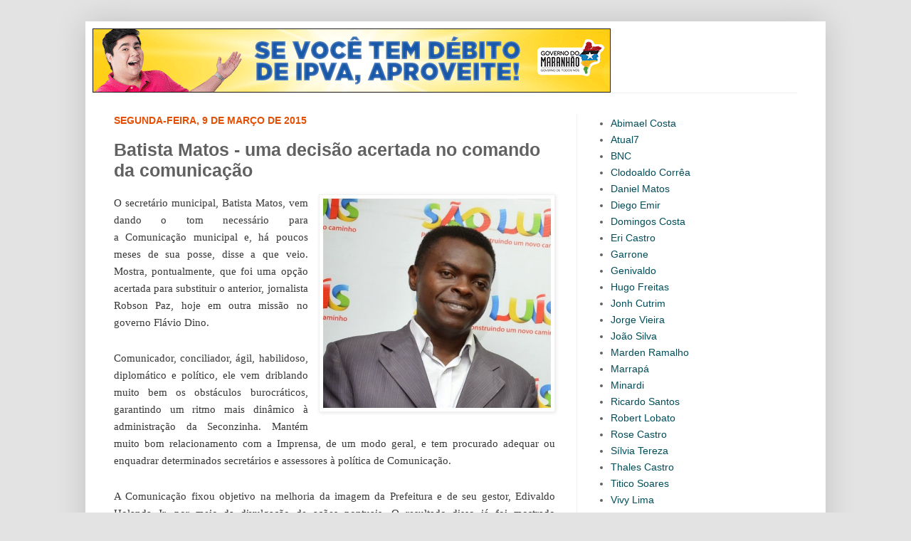

--- FILE ---
content_type: text/html; charset=UTF-8
request_url: https://bloguedovarao.blogspot.com/2015/03/batista-matos-uma-decisao-acertada-no.html
body_size: 16726
content:
<!DOCTYPE html>
<html class='v2' dir='ltr' xmlns='http://www.w3.org/1999/xhtml' xmlns:b='http://www.google.com/2005/gml/b' xmlns:data='http://www.google.com/2005/gml/data' xmlns:expr='http://www.google.com/2005/gml/expr'>
<head>
<link href='https://www.blogger.com/static/v1/widgets/335934321-css_bundle_v2.css' rel='stylesheet' type='text/css'/>
<meta content='width=1100' name='viewport'/>
<meta content='text/html; charset=UTF-8' http-equiv='Content-Type'/>
<meta content='blogger' name='generator'/>
<link href='https://bloguedovarao.blogspot.com/favicon.ico' rel='icon' type='image/x-icon'/>
<link href='http://bloguedovarao.blogspot.com/2015/03/batista-matos-uma-decisao-acertada-no.html' rel='canonical'/>
<link rel="alternate" type="application/atom+xml" title="Blog do Varão - Atom" href="https://bloguedovarao.blogspot.com/feeds/posts/default" />
<link rel="alternate" type="application/rss+xml" title="Blog do Varão - RSS" href="https://bloguedovarao.blogspot.com/feeds/posts/default?alt=rss" />
<link rel="service.post" type="application/atom+xml" title="Blog do Varão - Atom" href="https://www.blogger.com/feeds/7057432056094553691/posts/default" />

<link rel="alternate" type="application/atom+xml" title="Blog do Varão - Atom" href="https://bloguedovarao.blogspot.com/feeds/4708148939897523670/comments/default" />
<!--Can't find substitution for tag [blog.ieCssRetrofitLinks]-->
<link href='https://blogger.googleusercontent.com/img/b/R29vZ2xl/AVvXsEiVOoF0b2V0klYrTt6Wu4l_x68KNyMEj-6Sh-rioFO3xXQXDlX-Pii0omdfDWR9-bL41NBbPY5A6cBC42hWm1IYRPo8G7pFG5IM7Y9vbwbErdf47TJxFrHvFE54ADFUZrru_u3Gt07EfMY/s1600/batista-matos.jpg' rel='image_src'/>
<meta content='http://bloguedovarao.blogspot.com/2015/03/batista-matos-uma-decisao-acertada-no.html' property='og:url'/>
<meta content='Batista Matos - uma decisão acertada no comando da comunicação ' property='og:title'/>
<meta content=' O secretário municipal, Batista Matos, vem dando o tom necessário para a Comunicação municipal e, há poucos meses de sua posse, disse a que...' property='og:description'/>
<meta content='https://blogger.googleusercontent.com/img/b/R29vZ2xl/AVvXsEiVOoF0b2V0klYrTt6Wu4l_x68KNyMEj-6Sh-rioFO3xXQXDlX-Pii0omdfDWR9-bL41NBbPY5A6cBC42hWm1IYRPo8G7pFG5IM7Y9vbwbErdf47TJxFrHvFE54ADFUZrru_u3Gt07EfMY/w1200-h630-p-k-no-nu/batista-matos.jpg' property='og:image'/>
<title>Blog do Varão: Batista Matos - uma decisão acertada no comando da comunicação </title>
<style id='page-skin-1' type='text/css'><!--
/*
-----------------------------------------------
Blogger Template Style
Name:     Simple
Designer: Josh Peterson
URL:      www.noaesthetic.com
----------------------------------------------- */
/* Variable definitions
====================
<Variable name="keycolor" description="Main Color" type="color" default="#66bbdd"/>
<Group description="Page Text" selector="body">
<Variable name="body.font" description="Font" type="font"
default="normal normal 12px Arial, Tahoma, Helvetica, FreeSans, sans-serif"/>
<Variable name="body.text.color" description="Text Color" type="color" default="#222222"/>
</Group>
<Group description="Backgrounds" selector=".body-fauxcolumns-outer">
<Variable name="body.background.color" description="Outer Background" type="color" default="#66bbdd"/>
<Variable name="content.background.color" description="Main Background" type="color" default="#ffffff"/>
<Variable name="header.background.color" description="Header Background" type="color" default="transparent"/>
</Group>
<Group description="Links" selector=".main-outer">
<Variable name="link.color" description="Link Color" type="color" default="#2288bb"/>
<Variable name="link.visited.color" description="Visited Color" type="color" default="#888888"/>
<Variable name="link.hover.color" description="Hover Color" type="color" default="#33aaff"/>
</Group>
<Group description="Blog Title" selector=".header h1">
<Variable name="header.font" description="Font" type="font"
default="normal normal 60px Arial, Tahoma, Helvetica, FreeSans, sans-serif"/>
<Variable name="header.text.color" description="Title Color" type="color" default="#3399bb" />
</Group>
<Group description="Blog Description" selector=".header .description">
<Variable name="description.text.color" description="Description Color" type="color"
default="#777777" />
</Group>
<Group description="Tabs Text" selector=".tabs-inner .widget li a">
<Variable name="tabs.font" description="Font" type="font"
default="normal normal 14px Arial, Tahoma, Helvetica, FreeSans, sans-serif"/>
<Variable name="tabs.text.color" description="Text Color" type="color" default="#999999"/>
<Variable name="tabs.selected.text.color" description="Selected Color" type="color" default="#000000"/>
</Group>
<Group description="Tabs Background" selector=".tabs-outer .PageList">
<Variable name="tabs.background.color" description="Background Color" type="color" default="#f5f5f5"/>
<Variable name="tabs.selected.background.color" description="Selected Color" type="color" default="#eeeeee"/>
</Group>
<Group description="Post Title" selector="h3.post-title, .comments h4">
<Variable name="post.title.font" description="Font" type="font"
default="normal normal 22px Arial, Tahoma, Helvetica, FreeSans, sans-serif"/>
</Group>
<Group description="Date Header" selector=".date-header">
<Variable name="date.header.color" description="Text Color" type="color"
default="#616161"/>
<Variable name="date.header.background.color" description="Background Color" type="color"
default="transparent"/>
</Group>
<Group description="Post Footer" selector=".post-footer">
<Variable name="post.footer.text.color" description="Text Color" type="color" default="#666666"/>
<Variable name="post.footer.background.color" description="Background Color" type="color"
default="#f9f9f9"/>
<Variable name="post.footer.border.color" description="Shadow Color" type="color" default="#eeeeee"/>
</Group>
<Group description="Gadgets" selector="h2">
<Variable name="widget.title.font" description="Title Font" type="font"
default="normal bold 11px Arial, Tahoma, Helvetica, FreeSans, sans-serif"/>
<Variable name="widget.title.text.color" description="Title Color" type="color" default="#000000"/>
<Variable name="widget.alternate.text.color" description="Alternate Color" type="color" default="#999999"/>
</Group>
<Group description="Images" selector=".main-inner">
<Variable name="image.background.color" description="Background Color" type="color" default="#ffffff"/>
<Variable name="image.border.color" description="Border Color" type="color" default="#eeeeee"/>
<Variable name="image.text.color" description="Caption Text Color" type="color" default="#616161"/>
</Group>
<Group description="Accents" selector=".content-inner">
<Variable name="body.rule.color" description="Separator Line Color" type="color" default="#eeeeee"/>
<Variable name="tabs.border.color" description="Tabs Border Color" type="color" default="#f1f1f1"/>
</Group>
<Variable name="body.background" description="Body Background" type="background"
color="#e3e3e3" default="$(color) none repeat scroll top left"/>
<Variable name="body.background.override" description="Body Background Override" type="string" default=""/>
<Variable name="body.background.gradient.cap" description="Body Gradient Cap" type="url"
default="url(//www.blogblog.com/1kt/simple/gradients_light.png)"/>
<Variable name="body.background.gradient.tile" description="Body Gradient Tile" type="url"
default="url(//www.blogblog.com/1kt/simple/body_gradient_tile_light.png)"/>
<Variable name="content.background.color.selector" description="Content Background Color Selector" type="string" default=".content-inner"/>
<Variable name="content.padding" description="Content Padding" type="length" default="10px"/>
<Variable name="content.padding.horizontal" description="Content Horizontal Padding" type="length" default="10px"/>
<Variable name="content.shadow.spread" description="Content Shadow Spread" type="length" default="40px"/>
<Variable name="content.shadow.spread.webkit" description="Content Shadow Spread (WebKit)" type="length" default="5px"/>
<Variable name="content.shadow.spread.ie" description="Content Shadow Spread (IE)" type="length" default="10px"/>
<Variable name="main.border.width" description="Main Border Width" type="length" default="0"/>
<Variable name="header.background.gradient" description="Header Gradient" type="url" default="none"/>
<Variable name="header.shadow.offset.left" description="Header Shadow Offset Left" type="length" default="-1px"/>
<Variable name="header.shadow.offset.top" description="Header Shadow Offset Top" type="length" default="-1px"/>
<Variable name="header.shadow.spread" description="Header Shadow Spread" type="length" default="1px"/>
<Variable name="header.padding" description="Header Padding" type="length" default="30px"/>
<Variable name="header.border.size" description="Header Border Size" type="length" default="1px"/>
<Variable name="header.bottom.border.size" description="Header Bottom Border Size" type="length" default="1px"/>
<Variable name="header.border.horizontalsize" description="Header Horizontal Border Size" type="length" default="0"/>
<Variable name="description.text.size" description="Description Text Size" type="string" default="140%"/>
<Variable name="tabs.margin.top" description="Tabs Margin Top" type="length" default="0" />
<Variable name="tabs.margin.side" description="Tabs Side Margin" type="length" default="30px" />
<Variable name="tabs.background.gradient" description="Tabs Background Gradient" type="url"
default="url(//www.blogblog.com/1kt/simple/gradients_liht.png)"/>
<Variable name="tabs.border.width" description="Tabs Border Width" type="length" default="1px"/>
<Variable name="tabs.bevel.border.width" description="Tabs Bevel Border Width" type="length" default="1px"/>
<Variable name="date.header.padding" description="Date Header Padding" type="string" default="inherit"/>
<Variable name="date.header.letterspacing" description="Date Header Letter Spacing" type="string" default="inherit"/>
<Variable name="date.header.margin" description="Date Header Margin" type="string" default="inherit"/>
<Variable name="post.margin.bottom" description="Post Bottom Margin" type="length" default="25px"/>
<Variable name="image.border.small.size" description="Image Border Small Size" type="length" default="2px"/>
<Variable name="image.border.large.size" description="Image Border Large Size" type="length" default="5px"/>
<Variable name="page.width.selector" description="Page Width Selector" type="string" default=".region-inner"/>
<Variable name="page.width" description="Page Width" type="string" default="auto"/>
<Variable name="main.section.margin" description="Main Section Margin" type="length" default="15px"/>
<Variable name="main.padding" description="Main Padding" type="length" default="15px"/>
<Variable name="main.padding.top" description="Main Padding Top" type="length" default="30px"/>
<Variable name="main.padding.bottom" description="Main Padding Bottom" type="length" default="30px"/>
<Variable name="paging.background"
color="#ffffff"
description="Background of blog paging area" type="background"
default="transparent none no-repeat scroll top center"/>
<Variable name="footer.bevel" description="Bevel border length of footer" type="length" default="0"/>
<Variable name="mobile.background.overlay" description="Mobile Background Overlay" type="string"
default="transparent none repeat scroll top left"/>
<Variable name="mobile.background.size" description="Mobile Background Size" type="string" default="auto"/>
<Variable name="mobile.button.color" description="Mobile Button Color" type="color" default="#ffffff" />
<Variable name="startSide" description="Side where text starts in blog language" type="automatic" default="left"/>
<Variable name="endSide" description="Side where text ends in blog language" type="automatic" default="right"/>
*/
/* Content
----------------------------------------------- */
body {
font: normal normal 14px Arial, Tahoma, Helvetica, FreeSans, sans-serif;
color: #616161;
background: #e3e3e3 none no-repeat scroll center center;
padding: 0 40px 40px 40px;
}
html body .region-inner {
min-width: 0;
max-width: 100%;
width: auto;
}
a:link {
text-decoration:none;
color: #024d58;
}
a:visited {
text-decoration:none;
color: #024d58;
}
a:hover {
text-decoration:underline;
color: #e35005;
}
.body-fauxcolumn-outer .fauxcolumn-inner {
background: transparent none repeat scroll top left;
_background-image: none;
}
.body-fauxcolumn-outer .cap-top {
position: absolute;
z-index: 1;
height: 400px;
width: 100%;
background: #e3e3e3 none no-repeat scroll center center;
}
.body-fauxcolumn-outer .cap-top .cap-left {
width: 100%;
background: transparent none repeat-x scroll top left;
_background-image: none;
}
.content-outer {
-moz-box-shadow: 0 0 40px rgba(0, 0, 0, .15);
-webkit-box-shadow: 0 0 5px rgba(0, 0, 0, .15);
-goog-ms-box-shadow: 0 0 10px #333333;
box-shadow: 0 0 40px rgba(0, 0, 0, .15);
margin-bottom: 1px;
}
.content-inner {
padding: 10px 10px;
}
.content-inner {
background-color: #ffffff;
}
/* Header
----------------------------------------------- */
.header-outer {
background: transparent none repeat-x scroll 0 -400px;
_background-image: none;
}
.Header h1 {
font: normal normal 60px Arial, Tahoma, Helvetica, FreeSans, sans-serif;
color: #ffffff;
text-shadow: -1px -1px 1px rgba(0, 0, 0, .2);
}
.Header h1 a {
color: #ffffff;
}
.Header .description {
font-size: 140%;
color: #838383;
}
.header-inner .Header .titlewrapper {
padding: 22px 30px;
}
.header-inner .Header .descriptionwrapper {
padding: 0 30px;
}
/* Tabs
----------------------------------------------- */
.tabs-inner .section:first-child {
border-top: 1px solid #eeeeee;
}
.tabs-inner .section:first-child ul {
margin-top: -1px;
border-top: 1px solid #eeeeee;
border-left: 0 solid #eeeeee;
border-right: 0 solid #eeeeee;
}
.tabs-inner .widget ul {
background: #024d58 url(//www.blogblog.com/1kt/simple/gradients_liht.png) repeat-x scroll 0 -800px;
_background-image: none;
border-bottom: 1px solid #eeeeee;
margin-top: 0;
margin-left: -30px;
margin-right: -30px;
}
.tabs-inner .widget li a {
display: inline-block;
padding: .6em 1em;
font: normal bold 13px Arial, Tahoma, Helvetica, FreeSans, sans-serif;
color: #ffffff;
border-left: 1px solid #ffffff;
border-right: 1px solid #eeeeee;
}
.tabs-inner .widget li:first-child a {
border-left: none;
}
.tabs-inner .widget li.selected a, .tabs-inner .widget li a:hover {
color: #024d58;
background-color: #f1f1f1;
text-decoration: none;
}
/* Columns
----------------------------------------------- */
.main-outer {
border-top: 0 solid #f1f1f1;
}
.fauxcolumn-left-outer .fauxcolumn-inner {
border-right: 1px solid #f1f1f1;
}
.fauxcolumn-right-outer .fauxcolumn-inner {
border-left: 1px solid #f1f1f1;
}
/* Headings
----------------------------------------------- */
h2 {
margin: 0 0 1em 0;
font: normal bold 14px Arial, Tahoma, Helvetica, FreeSans, sans-serif;
color: #e35005;
text-transform: uppercase;
}
/* Widgets
----------------------------------------------- */
.widget .zippy {
color: #a1a1a1;
text-shadow: 2px 2px 1px rgba(0, 0, 0, .1);
}
.widget .popular-posts ul {
list-style: none;
}
/* Posts
----------------------------------------------- */
.date-header span {
background-color: transparent;
color: #e35005;
padding: inherit;
letter-spacing: inherit;
margin: inherit;
}
.main-inner {
padding-top: 30px;
padding-bottom: 30px;
}
.main-inner .column-center-inner {
padding: 0 15px;
}
.main-inner .column-center-inner .section {
margin: 0 15px;
}
.post {
margin: 0 0 25px 0;
}
h3.post-title, .comments h4 {
font: normal bold 25px 'Trebuchet MS', Trebuchet, sans-serif;
margin: .75em 0 0;
}
.post-body {
font-size: 110%;
line-height: 1.4;
position: relative;
}
.post-body img, .post-body .tr-caption-container, .Profile img, .Image img,
.BlogList .item-thumbnail img {
padding: 2px;
background: #ffffff;
border: 1px solid #f1f1f1;
-moz-box-shadow: 1px 1px 5px rgba(0, 0, 0, .1);
-webkit-box-shadow: 1px 1px 5px rgba(0, 0, 0, .1);
box-shadow: 1px 1px 5px rgba(0, 0, 0, .1);
}
.post-body img, .post-body .tr-caption-container {
padding: 5px;
}
.post-body .tr-caption-container {
color: #024d58;
}
.post-body .tr-caption-container img {
padding: 0;
background: transparent;
border: none;
-moz-box-shadow: 0 0 0 rgba(0, 0, 0, .1);
-webkit-box-shadow: 0 0 0 rgba(0, 0, 0, .1);
box-shadow: 0 0 0 rgba(0, 0, 0, .1);
}
.post-header {
margin: 0 0 1.5em;
line-height: 1.6;
font-size: 90%;
}
.post-footer {
margin: 20px -2px 0;
padding: 5px 10px;
color: #024d58;
background-color: #fce5cd;
border-bottom: 1px solid #ffffff;
line-height: 1.6;
font-size: 90%;
}
#comments .comment-author {
padding-top: 1.5em;
border-top: 1px solid #f1f1f1;
background-position: 0 1.5em;
}
#comments .comment-author:first-child {
padding-top: 0;
border-top: none;
}
.avatar-image-container {
margin: .2em 0 0;
}
#comments .avatar-image-container img {
border: 1px solid #f1f1f1;
}
/* Comments
----------------------------------------------- */
.comments .comments-content .icon.blog-author {
background-repeat: no-repeat;
background-image: url([data-uri]);
}
.comments .comments-content .loadmore a {
border-top: 1px solid #a1a1a1;
border-bottom: 1px solid #a1a1a1;
}
.comments .comment-thread.inline-thread {
background-color: #fce5cd;
}
.comments .continue {
border-top: 2px solid #a1a1a1;
}
/* Accents
---------------------------------------------- */
.section-columns td.columns-cell {
border-left: 1px solid #f1f1f1;
}
.blog-pager {
background: transparent none no-repeat scroll top center;
}
.blog-pager-older-link, .home-link,
.blog-pager-newer-link {
background-color: #ffffff;
padding: 5px;
}
.footer-outer {
border-top: 0 dashed #bbbbbb;
}
/* Mobile
----------------------------------------------- */
body.mobile  {
background-size: auto;
}
.mobile .body-fauxcolumn-outer {
background: transparent none repeat scroll top left;
}
.mobile .body-fauxcolumn-outer .cap-top {
background-size: 100% auto;
}
.mobile .content-outer {
-webkit-box-shadow: 0 0 3px rgba(0, 0, 0, .15);
box-shadow: 0 0 3px rgba(0, 0, 0, .15);
padding: 0 40px;
}
body.mobile .AdSense {
margin: 0 -40px;
}
.mobile .tabs-inner .widget ul {
margin-left: 0;
margin-right: 0;
}
.mobile .post {
margin: 0;
}
.mobile .main-inner .column-center-inner .section {
margin: 0;
}
.mobile .date-header span {
padding: 0.1em 10px;
margin: 0 -10px;
}
.mobile h3.post-title {
margin: 0;
}
.mobile .blog-pager {
background: transparent none no-repeat scroll top center;
}
.mobile .footer-outer {
border-top: none;
}
.mobile .main-inner, .mobile .footer-inner {
background-color: #ffffff;
}
.mobile-index-contents {
color: #616161;
}
.mobile-link-button {
background-color: #024d58;
}
.mobile-link-button a:link, .mobile-link-button a:visited {
color: #ffffff;
}
.mobile .tabs-inner .section:first-child {
border-top: none;
}
.mobile .tabs-inner .PageList .widget-content {
background-color: #f1f1f1;
color: #024d58;
border-top: 1px solid #eeeeee;
border-bottom: 1px solid #eeeeee;
}
.mobile .tabs-inner .PageList .widget-content .pagelist-arrow {
border-left: 1px solid #eeeeee;
}

--></style>
<style id='template-skin-1' type='text/css'><!--
body {
min-width: 1040px;
}
.content-outer, .content-fauxcolumn-outer, .region-inner {
min-width: 1040px;
max-width: 1040px;
_width: 1040px;
}
.main-inner .columns {
padding-left: 0px;
padding-right: 340px;
}
.main-inner .fauxcolumn-center-outer {
left: 0px;
right: 340px;
/* IE6 does not respect left and right together */
_width: expression(this.parentNode.offsetWidth -
parseInt("0px") -
parseInt("340px") + 'px');
}
.main-inner .fauxcolumn-left-outer {
width: 0px;
}
.main-inner .fauxcolumn-right-outer {
width: 340px;
}
.main-inner .column-left-outer {
width: 0px;
right: 100%;
margin-left: -0px;
}
.main-inner .column-right-outer {
width: 340px;
margin-right: -340px;
}
#layout {
min-width: 0;
}
#layout .content-outer {
min-width: 0;
width: 800px;
}
#layout .region-inner {
min-width: 0;
width: auto;
}
--></style>
<link href='https://www.blogger.com/dyn-css/authorization.css?targetBlogID=7057432056094553691&amp;zx=faec7b8a-0562-4563-a6e8-cedde3210b9d' media='none' onload='if(media!=&#39;all&#39;)media=&#39;all&#39;' rel='stylesheet'/><noscript><link href='https://www.blogger.com/dyn-css/authorization.css?targetBlogID=7057432056094553691&amp;zx=faec7b8a-0562-4563-a6e8-cedde3210b9d' rel='stylesheet'/></noscript>
<meta name='google-adsense-platform-account' content='ca-host-pub-1556223355139109'/>
<meta name='google-adsense-platform-domain' content='blogspot.com'/>

</head>
<body class='loading'>
<div class='navbar no-items section' id='navbar'>
</div>
<div class='body-fauxcolumns'>
<div class='fauxcolumn-outer body-fauxcolumn-outer'>
<div class='cap-top'>
<div class='cap-left'></div>
<div class='cap-right'></div>
</div>
<div class='fauxborder-left'>
<div class='fauxborder-right'></div>
<div class='fauxcolumn-inner'>
</div>
</div>
<div class='cap-bottom'>
<div class='cap-left'></div>
<div class='cap-right'></div>
</div>
</div>
</div>
<div class='content'>
<div class='content-fauxcolumns'>
<div class='fauxcolumn-outer content-fauxcolumn-outer'>
<div class='cap-top'>
<div class='cap-left'></div>
<div class='cap-right'></div>
</div>
<div class='fauxborder-left'>
<div class='fauxborder-right'></div>
<div class='fauxcolumn-inner'>
</div>
</div>
<div class='cap-bottom'>
<div class='cap-left'></div>
<div class='cap-right'></div>
</div>
</div>
</div>
<div class='content-outer'>
<div class='content-cap-top cap-top'>
<div class='cap-left'></div>
<div class='cap-right'></div>
</div>
<div class='fauxborder-left content-fauxborder-left'>
<div class='fauxborder-right content-fauxborder-right'></div>
<div class='content-inner'>
<header>
<div class='header-outer'>
<div class='header-cap-top cap-top'>
<div class='cap-left'></div>
<div class='cap-right'></div>
</div>
<div class='fauxborder-left header-fauxborder-left'>
<div class='fauxborder-right header-fauxborder-right'></div>
<div class='region-inner header-inner'>
<div class='header section' id='header'><div class='widget Header' data-version='1' id='Header1'>
<div id='header-inner'>
<a href='https://bloguedovarao.blogspot.com/' style='display: block'>
<img alt='Blog do Varão' height='90px; ' id='Header1_headerimg' src='https://blogger.googleusercontent.com/img/b/R29vZ2xl/AVvXsEgb9CKS4B_1CtDkm9_E8z4IXWNiazQE62L_FDsFBvWgNEhzekSpfglde4IU3ShMT66gHqMZxxQbJE7Kzu4Va0qS0pBMEqOxwn-d2MUX67PW1GhxsyEAkGZzIu2ASpisNUVxE3UIc3RQOHo/s1600/banner-IPVA-728-x-90px.gif' style='display: block' width='728px; '/>
</a>
</div>
</div></div>
</div>
</div>
<div class='header-cap-bottom cap-bottom'>
<div class='cap-left'></div>
<div class='cap-right'></div>
</div>
</div>
</header>
<div class='tabs-outer'>
<div class='tabs-cap-top cap-top'>
<div class='cap-left'></div>
<div class='cap-right'></div>
</div>
<div class='fauxborder-left tabs-fauxborder-left'>
<div class='fauxborder-right tabs-fauxborder-right'></div>
<div class='region-inner tabs-inner'>
<div class='tabs no-items section' id='crosscol'></div>
<div class='tabs no-items section' id='crosscol-overflow'></div>
</div>
</div>
<div class='tabs-cap-bottom cap-bottom'>
<div class='cap-left'></div>
<div class='cap-right'></div>
</div>
</div>
<div class='main-outer'>
<div class='main-cap-top cap-top'>
<div class='cap-left'></div>
<div class='cap-right'></div>
</div>
<div class='fauxborder-left main-fauxborder-left'>
<div class='fauxborder-right main-fauxborder-right'></div>
<div class='region-inner main-inner'>
<div class='columns fauxcolumns'>
<div class='fauxcolumn-outer fauxcolumn-center-outer'>
<div class='cap-top'>
<div class='cap-left'></div>
<div class='cap-right'></div>
</div>
<div class='fauxborder-left'>
<div class='fauxborder-right'></div>
<div class='fauxcolumn-inner'>
</div>
</div>
<div class='cap-bottom'>
<div class='cap-left'></div>
<div class='cap-right'></div>
</div>
</div>
<div class='fauxcolumn-outer fauxcolumn-left-outer'>
<div class='cap-top'>
<div class='cap-left'></div>
<div class='cap-right'></div>
</div>
<div class='fauxborder-left'>
<div class='fauxborder-right'></div>
<div class='fauxcolumn-inner'>
</div>
</div>
<div class='cap-bottom'>
<div class='cap-left'></div>
<div class='cap-right'></div>
</div>
</div>
<div class='fauxcolumn-outer fauxcolumn-right-outer'>
<div class='cap-top'>
<div class='cap-left'></div>
<div class='cap-right'></div>
</div>
<div class='fauxborder-left'>
<div class='fauxborder-right'></div>
<div class='fauxcolumn-inner'>
</div>
</div>
<div class='cap-bottom'>
<div class='cap-left'></div>
<div class='cap-right'></div>
</div>
</div>
<!-- corrects IE6 width calculation -->
<div class='columns-inner'>
<div class='column-center-outer'>
<div class='column-center-inner'>
<div class='main section' id='main'><div class='widget Blog' data-version='1' id='Blog1'>
<div class='blog-posts hfeed'>

          <div class="date-outer">
        
<h2 class='date-header'><span>segunda-feira, 9 de março de 2015</span></h2>

          <div class="date-posts">
        
<div class='post-outer'>
<div class='post hentry' itemprop='blogPost' itemscope='itemscope' itemtype='http://schema.org/BlogPosting'>
<meta content='https://blogger.googleusercontent.com/img/b/R29vZ2xl/AVvXsEiVOoF0b2V0klYrTt6Wu4l_x68KNyMEj-6Sh-rioFO3xXQXDlX-Pii0omdfDWR9-bL41NBbPY5A6cBC42hWm1IYRPo8G7pFG5IM7Y9vbwbErdf47TJxFrHvFE54ADFUZrru_u3Gt07EfMY/s1600/batista-matos.jpg' itemprop='image_url'/>
<meta content='7057432056094553691' itemprop='blogId'/>
<meta content='4708148939897523670' itemprop='postId'/>
<a name='4708148939897523670'></a>
<h3 class='post-title entry-title' itemprop='name'>
Batista Matos - uma decisão acertada no comando da comunicação 
</h3>
<div class='post-header'>
<div class='post-header-line-1'></div>
</div>
<div class='post-body entry-content' id='post-body-4708148939897523670' itemprop='description articleBody'>
<div class="MsoNormal" style="background: white; line-height: 18.3pt; margin-bottom: 19.5pt; text-align: justify; vertical-align: baseline;">
<a href="https://blogger.googleusercontent.com/img/b/R29vZ2xl/AVvXsEiVOoF0b2V0klYrTt6Wu4l_x68KNyMEj-6Sh-rioFO3xXQXDlX-Pii0omdfDWR9-bL41NBbPY5A6cBC42hWm1IYRPo8G7pFG5IM7Y9vbwbErdf47TJxFrHvFE54ADFUZrru_u3Gt07EfMY/s1600/batista-matos.jpg" imageanchor="1" style="clear: right; float: right; margin-bottom: 1em; margin-left: 1em;"><img border="0" height="294" src="https://blogger.googleusercontent.com/img/b/R29vZ2xl/AVvXsEiVOoF0b2V0klYrTt6Wu4l_x68KNyMEj-6Sh-rioFO3xXQXDlX-Pii0omdfDWR9-bL41NBbPY5A6cBC42hWm1IYRPo8G7pFG5IM7Y9vbwbErdf47TJxFrHvFE54ADFUZrru_u3Gt07EfMY/s1600/batista-matos.jpg" width="320" /></a><span style="color: #373737; font-family: &quot;Trebuchet MS&quot;,&quot;sans-serif&quot;; font-size: 11.5pt; mso-bidi-font-family: Helvetica; mso-fareast-font-family: &quot;Times New Roman&quot;; mso-fareast-language: PT-BR;">O
secretário municipal, Batista Matos, vem dando o tom necessário para
a&nbsp;Comunicação municipal e, há poucos meses de sua posse, disse a que veio.
Mostra, pontualmente, que foi uma opção acertada para substituir o anterior,
jornalista Robson Paz, hoje em&nbsp;outra missão no governo Flávio Dino.<o:p></o:p></span></div>
<div class="MsoNormal" style="background: white; line-height: 18.3pt; margin-bottom: 19.5pt; text-align: justify; vertical-align: baseline;">
<span style="color: #373737; font-family: &quot;Trebuchet MS&quot;,&quot;sans-serif&quot;; font-size: 11.5pt; mso-bidi-font-family: Helvetica; mso-fareast-font-family: &quot;Times New Roman&quot;; mso-fareast-language: PT-BR;">Comunicador,
conciliador, ágil, habilidoso, diplomático e político, ele vem driblando muito
bem os obstáculos burocráticos, garantindo um ritmo mais dinâmico à
administração da Seconzinha. Mantém muito bom relacionamento com a Imprensa, de
um modo geral, e tem procurado adequar ou enquadrar
determinados&nbsp;secretários e assessores à&nbsp;política de Comunicação.<o:p></o:p></span></div>
<div class="MsoNormal" style="background: white; line-height: 18.3pt; margin-bottom: 19.5pt; text-align: justify; vertical-align: baseline;">
<span style="color: #373737; font-family: &quot;Trebuchet MS&quot;,&quot;sans-serif&quot;; font-size: 11.5pt; mso-bidi-font-family: Helvetica; mso-fareast-font-family: &quot;Times New Roman&quot;; mso-fareast-language: PT-BR;">A
Comunicação fixou objetivo na melhoria da imagem da Prefeitura e de seu gestor,
Edivaldo Holanda Jr, por meio da divulgação de ações pontuais. O resultado
disso já foi mostrado na&nbsp;última&nbsp;pesquisa que avaliou &nbsp;a
aprovação popular em relação ao governo municipal.<o:p></o:p></span></div>
<div class="MsoNormal" style="background: white; line-height: 18.3pt; margin-bottom: 19.5pt; text-align: justify; vertical-align: baseline;">
<span style="color: #373737; font-family: &quot;Trebuchet MS&quot;,&quot;sans-serif&quot;; font-size: 11.5pt; mso-bidi-font-family: Helvetica; mso-fareast-font-family: &quot;Times New Roman&quot;; mso-fareast-language: PT-BR;">Na
verdade, Batista era um talento da Comunicação que estava na espreita. No
comando da pasta, ele mostra, com profissionalismo, suas habilidades, surpreende,
não deixa a &#8220;peteca cair&#8221;, procura dar a volta por cima e, assim, vem se
consolidando como um &nbsp;grande gestor e secretário.<o:p></o:p></span></div>
<div class="MsoNormal" style="background: white; line-height: 18.3pt; margin-bottom: 19.5pt; text-align: justify; vertical-align: baseline;">
<span style="color: #373737; font-family: &quot;Trebuchet MS&quot;,&quot;sans-serif&quot;; font-size: 11.5pt; mso-bidi-font-family: Helvetica; mso-fareast-font-family: &quot;Times New Roman&quot;; mso-fareast-language: PT-BR;"><a href="http://silviatereza.com.br/">Blog da Silvia Tereza</a></span></div>
<br />
<div class="MsoNormal">
<br /></div>
<div style='clear: both;'></div>
</div>
<div class='post-footer'>
<div class='post-footer-line post-footer-line-1'><span class='post-author vcard'>
Postado por
<span class='fn' itemprop='author' itemscope='itemscope' itemtype='http://schema.org/Person'>
<meta content='https://www.blogger.com/profile/00549478942590003591' itemprop='url'/>
<a href='https://www.blogger.com/profile/00549478942590003591' rel='author' title='author profile'>
<span itemprop='name'>Unknown</span>
</a>
</span>
</span>
<span class='post-timestamp'>
às
<meta content='https://bloguedovarao.blogspot.com/2015/03/batista-matos-uma-decisao-acertada-no.html' itemprop='url'/>
<a class='timestamp-link' href='https://bloguedovarao.blogspot.com/2015/03/batista-matos-uma-decisao-acertada-no.html' rel='bookmark' title='permanent link'><abbr class='published' itemprop='datePublished' title='2015-03-09T06:07:00-07:00'>06:07</abbr></a>
</span>
<span class='post-comment-link'>
</span>
<span class='post-icons'>
<span class='item-control blog-admin pid-771574009'>
<a href='https://www.blogger.com/post-edit.g?blogID=7057432056094553691&postID=4708148939897523670&from=pencil' title='Editar post'>
<img alt='' class='icon-action' height='18' src='https://resources.blogblog.com/img/icon18_edit_allbkg.gif' width='18'/>
</a>
</span>
</span>
<div class='post-share-buttons goog-inline-block'>
<a class='goog-inline-block share-button sb-email' href='https://www.blogger.com/share-post.g?blogID=7057432056094553691&postID=4708148939897523670&target=email' target='_blank' title='Enviar por e-mail'><span class='share-button-link-text'>Enviar por e-mail</span></a><a class='goog-inline-block share-button sb-blog' href='https://www.blogger.com/share-post.g?blogID=7057432056094553691&postID=4708148939897523670&target=blog' onclick='window.open(this.href, "_blank", "height=270,width=475"); return false;' target='_blank' title='Postar no blog!'><span class='share-button-link-text'>Postar no blog!</span></a><a class='goog-inline-block share-button sb-twitter' href='https://www.blogger.com/share-post.g?blogID=7057432056094553691&postID=4708148939897523670&target=twitter' target='_blank' title='Compartilhar no X'><span class='share-button-link-text'>Compartilhar no X</span></a><a class='goog-inline-block share-button sb-facebook' href='https://www.blogger.com/share-post.g?blogID=7057432056094553691&postID=4708148939897523670&target=facebook' onclick='window.open(this.href, "_blank", "height=430,width=640"); return false;' target='_blank' title='Compartilhar no Facebook'><span class='share-button-link-text'>Compartilhar no Facebook</span></a><a class='goog-inline-block share-button sb-pinterest' href='https://www.blogger.com/share-post.g?blogID=7057432056094553691&postID=4708148939897523670&target=pinterest' target='_blank' title='Compartilhar com o Pinterest'><span class='share-button-link-text'>Compartilhar com o Pinterest</span></a>
</div>
</div>
<div class='post-footer-line post-footer-line-2'><span class='post-labels'>
</span>
</div>
<div class='post-footer-line post-footer-line-3'><span class='post-location'>
</span>
</div>
</div>
</div>
<div class='comments' id='comments'>
<a name='comments'></a>
<h4>Nenhum comentário:</h4>
<div id='Blog1_comments-block-wrapper'>
<dl class='avatar-comment-indent' id='comments-block'>
</dl>
</div>
<p class='comment-footer'>
<div class='comment-form'>
<a name='comment-form'></a>
<h4 id='comment-post-message'>Postar um comentário</h4>
<p>
</p>
<a href='https://www.blogger.com/comment/frame/7057432056094553691?po=4708148939897523670&hl=pt-BR&saa=85391&origin=https://bloguedovarao.blogspot.com' id='comment-editor-src'></a>
<iframe allowtransparency='true' class='blogger-iframe-colorize blogger-comment-from-post' frameborder='0' height='410px' id='comment-editor' name='comment-editor' src='' width='100%'></iframe>
<script src='https://www.blogger.com/static/v1/jsbin/2830521187-comment_from_post_iframe.js' type='text/javascript'></script>
<script type='text/javascript'>
      BLOG_CMT_createIframe('https://www.blogger.com/rpc_relay.html');
    </script>
</div>
</p>
</div>
</div>

        </div></div>
      
</div>
<div class='blog-pager' id='blog-pager'>
<span id='blog-pager-newer-link'>
<a class='blog-pager-newer-link' href='https://bloguedovarao.blogspot.com/2015/03/de-primeira-na-segunda-caema-abandona.html' id='Blog1_blog-pager-newer-link' title='Postagem mais recente'>Postagem mais recente</a>
</span>
<span id='blog-pager-older-link'>
<a class='blog-pager-older-link' href='https://bloguedovarao.blogspot.com/2015/03/othelino-neto-assume-o-comando-da-al.html' id='Blog1_blog-pager-older-link' title='Postagem mais antiga'>Postagem mais antiga</a>
</span>
<a class='home-link' href='https://bloguedovarao.blogspot.com/'>Página inicial</a>
</div>
<div class='clear'></div>
<div class='post-feeds'>
<div class='feed-links'>
Assinar:
<a class='feed-link' href='https://bloguedovarao.blogspot.com/feeds/4708148939897523670/comments/default' target='_blank' type='application/atom+xml'>Postar comentários (Atom)</a>
</div>
</div>
</div></div>
</div>
</div>
<div class='column-left-outer'>
<div class='column-left-inner'>
<aside>
</aside>
</div>
</div>
<div class='column-right-outer'>
<div class='column-right-inner'>
<aside>
<div class='sidebar section' id='sidebar-right-1'><div class='widget LinkList' data-version='1' id='LinkList2'>
<div class='widget-content'>
<ul>
<li><a href='http://www.abimaelcosta.com.br/'>Abimael Costa</a></li>
<li><a href='http://www.atual7.com/'>Atual7</a></li>
<li><a href='http://blog.bncnoticias.com.br/'>BNC</a></li>
<li><a href='http://www.clodoaldocorrea.com.br/'>Clodoaldo Corrêa</a></li>
<li><a href='http://www.blogsoestado.com/danielmatos/'>Daniel Matos</a></li>
<li><a href='http://diegoemir.com'>Diego Emir</a></li>
<li><a href='http://www.domingoscosta.com.br/'>Domingos Costa</a></li>
<li><a href='http://erisantoscastro.blogspot.com.br/'>Eri Castro</a></li>
<li><a href='http://blog.jornalpequeno.com.br/raimundogarrone/'>Garrone</a></li>
<li><a href='http://bloggenivaldoabreu.blogspot.com.br/'>Genivaldo</a></li>
<li><a href='http://hugo-freitas.blogspot.com.br/'>Hugo Freitas</a></li>
<li><a href='http://blog.jornalpequeno.com.br/johncutrim'>Jonh Cutrim</a></li>
<li><a href='http://www.blogjorgevieira.com/'>Jorge Vieira</a></li>
<li><a href='http://www.joaosilva.blog.br/'>João Silva</a></li>
<li><a href='http://blogmardenramalho.blogspot.com.br/'>Marden Ramalho</a></li>
<li><a href='http://www.marrapa.com/'>Marrapá</a></li>
<li><a href='http://minard.com.br/'>Minardi</a></li>
<li><a href='http://blog.jornalpequeno.com.br/ricardosantos'>Ricardo Santos</a></li>
<li><a href='http://robertlobato.com.br/'>Robert Lobato</a></li>
<li><a href='http://blogdarosecastro.blogspot.com.br/'>Rose Castro</a></li>
<li><a href='http://silviatereza.com.br/'>Sílvia Tereza</a></li>
<li><a href='http://thaleshpcastro.blogspot.com.br/'>Thales Castro</a></li>
<li><a href='http://www.blogtiticosoares.blogspot.com.br/'>Titico Soares</a></li>
<li><a href='http://blogvivylima.com.br/'>Vivy Lima</a></li>
<li><a href='http://www.waldemarter.com.br/'>Waldemar Ter</a></li>
</ul>
<div class='clear'></div>
</div>
</div><div class='widget Image' data-version='1' id='Image4'>
<h2>Blog do Varão</h2>
<div class='widget-content'>
<img alt='Blog do Varão' height='111' id='Image4_img' src='https://blogger.googleusercontent.com/img/b/R29vZ2xl/AVvXsEiNZIaYLdA8T27nZtK-COyxo9k-n67uFx5GuuSGygVgl-lk7tCe5_tc84y1MbHM6LbO9Rbn11Zfh8wdzuOJWHLR3Q7S_hTvf5BKVHLYLK6m1aJxM5NkJPbw6hrYjEKwfBufor4t2E9DkCw/s1600/topo4.png' width='330'/>
<br/>
<span class='caption'>Martin Varão é Técnico Agrícola e Eletrotécnica pelo  IFMA.  Graduado em jornalismo pela Universidade Federal do Maranhão. Começou a trabalhar profissionalmente em 1992 na Tv São Luís/RedeTv. Depois passou por emissoras como Tv Difusora/SBT, onde exerceu as funções de  repórter, editor-chefe e apresentador do Maranhão Rural por 10 anos); na Tv Cidade/Record foi editor-chefe, repórter e apresentador   do Programa Maranhão Empreendedor. Mantém o blog desde novembro de 2012. Contato: zap (98) 987 41-6497</span>
</div>
<div class='clear'></div>
</div><div class='widget Image' data-version='1' id='Image2'>
<div class='widget-content'>
<a href='http://maranhaoempreendedor.com.br/tataira/'>
<img alt='' height='263' id='Image2_img' src='https://blogger.googleusercontent.com/img/b/R29vZ2xl/AVvXsEhtm-LHYhm5L2IMatYN6YbjeXH4fNpZcgj_2QiqLgk2zVaJ0IPvxqAhPrOKt-8f_F2aH29awsTkjetDtRjbPL29uFoRa0jEaqaCyO8KppFm0hajLcNk-cadAnRC0F8rJdk0ytInKk7k3Yg/s1600/canditato.jpg' width='346'/>
</a>
<br/>
</div>
<div class='clear'></div>
</div><div class='widget HTML' data-version='1' id='HTML1'>
<h2 class='title'>Pegue carona na nossa Fan Page</h2>
<div class='widget-content'>
<div id="fb-root"></div>
<script>(function(d, s, id) {
  var js, fjs = d.getElementsByTagName(s)[0];
  if (d.getElementById(id)) return;
  js = d.createElement(s); js.id = id;
  js.src = "//connect.facebook.net/pt_BR/all.js#xfbml=1";
  fjs.parentNode.insertBefore(js, fjs);
}(document, 'script', 'facebook-jssdk'));</script>

<div class="fb-like-box" data-href="http://www.facebook.com/pages/Blogue-do-Var%C3%A3o/406651809412742?skip_nax_wizard=true" data-width="292" data-show-faces="true" data-stream="false" data-border-color="#026b76" data-header="true"></div>
</div>
<div class='clear'></div>
</div><div class='widget BlogArchive' data-version='1' id='BlogArchive1'>
<h2>Arquivo do blog</h2>
<div class='widget-content'>
<div id='ArchiveList'>
<div id='BlogArchive1_ArchiveList'>
<ul class='hierarchy'>
<li class='archivedate collapsed'>
<a class='toggle' href='javascript:void(0)'>
<span class='zippy'>

        &#9658;&#160;
      
</span>
</a>
<a class='post-count-link' href='https://bloguedovarao.blogspot.com/2017/'>
2017
</a>
<span class='post-count' dir='ltr'>(15)</span>
<ul class='hierarchy'>
<li class='archivedate collapsed'>
<a class='toggle' href='javascript:void(0)'>
<span class='zippy'>

        &#9658;&#160;
      
</span>
</a>
<a class='post-count-link' href='https://bloguedovarao.blogspot.com/2017/09/'>
setembro
</a>
<span class='post-count' dir='ltr'>(15)</span>
</li>
</ul>
</li>
</ul>
<ul class='hierarchy'>
<li class='archivedate expanded'>
<a class='toggle' href='javascript:void(0)'>
<span class='zippy toggle-open'>

        &#9660;&#160;
      
</span>
</a>
<a class='post-count-link' href='https://bloguedovarao.blogspot.com/2015/'>
2015
</a>
<span class='post-count' dir='ltr'>(695)</span>
<ul class='hierarchy'>
<li class='archivedate collapsed'>
<a class='toggle' href='javascript:void(0)'>
<span class='zippy'>

        &#9658;&#160;
      
</span>
</a>
<a class='post-count-link' href='https://bloguedovarao.blogspot.com/2015/09/'>
setembro
</a>
<span class='post-count' dir='ltr'>(1)</span>
</li>
</ul>
<ul class='hierarchy'>
<li class='archivedate collapsed'>
<a class='toggle' href='javascript:void(0)'>
<span class='zippy'>

        &#9658;&#160;
      
</span>
</a>
<a class='post-count-link' href='https://bloguedovarao.blogspot.com/2015/08/'>
agosto
</a>
<span class='post-count' dir='ltr'>(99)</span>
</li>
</ul>
<ul class='hierarchy'>
<li class='archivedate collapsed'>
<a class='toggle' href='javascript:void(0)'>
<span class='zippy'>

        &#9658;&#160;
      
</span>
</a>
<a class='post-count-link' href='https://bloguedovarao.blogspot.com/2015/07/'>
julho
</a>
<span class='post-count' dir='ltr'>(105)</span>
</li>
</ul>
<ul class='hierarchy'>
<li class='archivedate collapsed'>
<a class='toggle' href='javascript:void(0)'>
<span class='zippy'>

        &#9658;&#160;
      
</span>
</a>
<a class='post-count-link' href='https://bloguedovarao.blogspot.com/2015/06/'>
junho
</a>
<span class='post-count' dir='ltr'>(77)</span>
</li>
</ul>
<ul class='hierarchy'>
<li class='archivedate collapsed'>
<a class='toggle' href='javascript:void(0)'>
<span class='zippy'>

        &#9658;&#160;
      
</span>
</a>
<a class='post-count-link' href='https://bloguedovarao.blogspot.com/2015/05/'>
maio
</a>
<span class='post-count' dir='ltr'>(78)</span>
</li>
</ul>
<ul class='hierarchy'>
<li class='archivedate collapsed'>
<a class='toggle' href='javascript:void(0)'>
<span class='zippy'>

        &#9658;&#160;
      
</span>
</a>
<a class='post-count-link' href='https://bloguedovarao.blogspot.com/2015/04/'>
abril
</a>
<span class='post-count' dir='ltr'>(100)</span>
</li>
</ul>
<ul class='hierarchy'>
<li class='archivedate expanded'>
<a class='toggle' href='javascript:void(0)'>
<span class='zippy toggle-open'>

        &#9660;&#160;
      
</span>
</a>
<a class='post-count-link' href='https://bloguedovarao.blogspot.com/2015/03/'>
março
</a>
<span class='post-count' dir='ltr'>(95)</span>
<ul class='posts'>
<li><a href='https://bloguedovarao.blogspot.com/2015/03/camara-e-iphan-ma-discutem-reforma-de.html'>Câmara e Iphan-MA discutem a reforma de prédio his...</a></li>
<li><a href='https://bloguedovarao.blogspot.com/2015/03/projeto-reniva-estimula-multiplicacao.html'>Projeto Reniva estimula a multiplicação das sement...</a></li>
<li><a href='https://bloguedovarao.blogspot.com/2015/03/superintendente-do-incra-do-maranhao.html'>Superintendente do Incra do Maranhão participa da ...</a></li>
<li><a href='https://bloguedovarao.blogspot.com/2015/03/o-senador-roberto-rocha-recebeu-ex.html'>O senador Roberto Rocha  recebeu   a ex-prefeita d...</a></li>
<li><a href='https://bloguedovarao.blogspot.com/2015/03/deputado-marco-aurelio-participa-de.html'>Deputado Marco Aurélio participa de intensa agenda...</a></li>
<li><a href='https://bloguedovarao.blogspot.com/2015/03/ze-inacio-participa-da-posse-da.html'>Zé Inácio participa da posse da presidente do Incr...</a></li>
<li><a href='https://bloguedovarao.blogspot.com/2015/03/deputado-wellington-reafirma.html'>Deputado Wellington reafirma compromisso com os di...</a></li>
<li><a href='https://bloguedovarao.blogspot.com/2015/03/incrama-reune-se-com-movimentos-sociais.html'>Incra/MA reúne-se com movimentos sociais e anuncia...</a></li>
<li><a href='https://bloguedovarao.blogspot.com/2015/03/camara-em-destaque-reune-jornalistas.html'>&#8220;Câmara em Destaque&#8221; reúne jornalistas, radialista...</a></li>
<li><a href='https://bloguedovarao.blogspot.com/2015/03/deputado-ze-inacio-vai-orgaos-do.html'>Deputado Zé Inácio vai a órgãos do consumidor cont...</a></li>
<li><a href='https://bloguedovarao.blogspot.com/2015/03/opiniao-geracao-68-foi-de-vitoriosa.html'>Opinião -  geração 68 foi de vitoriosa a derrotada...</a></li>
<li><a href='https://bloguedovarao.blogspot.com/2015/03/deputado-wellington-homenageia-jovens.html'>Deputado Wellington homenageia jovens empreendedor...</a></li>
<li><a href='https://bloguedovarao.blogspot.com/2015/03/vereador-roberto-rocha-junior-participa.html'>Vereador Roberto Rocha Junior participa do lançame...</a></li>
<li><a href='https://bloguedovarao.blogspot.com/2015/03/presidente-da-camara-participa-de.html'>Presidente da Câmara participa de lançamento de pr...</a></li>
<li><a href='https://bloguedovarao.blogspot.com/2015/03/realizada-1-audiencia-publica-de.html'>Realizada 1ª Audiência Pública de Direitos Humanos...</a></li>
<li><a href='https://bloguedovarao.blogspot.com/2015/03/presidente-do-iphan-e-diretor-do-pac.html'>Presidente do IPHAN e diretor do PAC Cidades Histó...</a></li>
<li><a href='https://bloguedovarao.blogspot.com/2015/03/amistosos-da-selecao-time-olimpico-do.html'>Amistosos da Seleção - time olímpico do Brasil jog...</a></li>
<li><a href='https://bloguedovarao.blogspot.com/2015/03/othelino-neto-responde-aos-ataques-de.html'>Othelino Neto responde aos ataques de Souza Neto m...</a></li>
<li><a href='https://bloguedovarao.blogspot.com/2015/03/cai-qualidade-do-servico-no-shopping-do.html'>Caiu a qualidade do serviço no Shopping do Cidadão...</a></li>
<li><a href='https://bloguedovarao.blogspot.com/2015/03/maranhao-natureza.html'>Maranhão Natureza</a></li>
<li><a href='https://bloguedovarao.blogspot.com/2015/03/margusa-encerras-suas-atividades-no.html'>Margusa encerras suas atividades no  Maranhão - em...</a></li>
<li><a href='https://bloguedovarao.blogspot.com/2015/03/deputada-ana-do-gas-nao-defendeu-um.html'>Deputada Ana do Gás não defendeu um deputado para ...</a></li>
<li><a href='https://bloguedovarao.blogspot.com/2015/03/maranhao-natureza-criada-comissao-pro.html'>Maranhão Natureza - Criada comissão Pró Comitê da ...</a></li>
<li><a href='https://bloguedovarao.blogspot.com/2015/03/othelino-fala-sobre-reportagem-da.html'>Othelino fala sobre reportagem da Record: &#8220;foi o q...</a></li>
<li><a href='https://bloguedovarao.blogspot.com/2015/03/marcio-jardim-visita-centro-da.html'>Márcio Jardim visita Centro da Juventude de Timon</a></li>
<li><a href='https://bloguedovarao.blogspot.com/2015/03/comissao-da-vereadores-da-camara.html'>Comissão da vereadores da Câmara Municipal visita ...</a></li>
<li><a href='https://bloguedovarao.blogspot.com/2015/03/reitor-edita-resolucao-para.html'>Reitor edita resolução para regularização fundiári...</a></li>
<li><a href='https://bloguedovarao.blogspot.com/2015/03/othelino-neto-recebe-homenagem-da.html'>Othelino Neto recebe homenagem da Câmara Municipal...</a></li>
<li><a href='https://bloguedovarao.blogspot.com/2015/03/em-sessao-solene-assembleia-legislativa.html'>Em sessão solene, Assembleia Legislativa homenagei...</a></li>
<li><a href='https://bloguedovarao.blogspot.com/2015/03/vereadores-debaterao-reforma-politica.html'>Vereadores debaterão reforma política durante visi...</a></li>
<li><a href='https://bloguedovarao.blogspot.com/2015/03/deputado-professor-marco-aurelio-busca.html'>Deputado Professor Marco Aurélio busca melhorias p...</a></li>
<li><a href='https://bloguedovarao.blogspot.com/2015/03/governo-participa-do-lancamento-do-paa.html'>Governo participa do lançamento do PAA em São Luís</a></li>
<li><a href='https://bloguedovarao.blogspot.com/2015/03/sustentabilidade-deputado-ze-inacio.html'>Sustentabilidade - Deputado Zé Inácio convida popu...</a></li>
<li><a href='https://bloguedovarao.blogspot.com/2015/03/prefeito-edivaldo-garante-reajuste-de.html'>Prefeito Edivaldo garante reajuste de 13,01% para ...</a></li>
<li><a href='https://bloguedovarao.blogspot.com/2015/03/harmonia-entre-os-poderes-othelino-neto.html'>Harmonia entre os poderes - Othelino Neto faz visi...</a></li>
<li><a href='https://bloguedovarao.blogspot.com/2015/03/mp-e-camara-discutem-na-vila-palmeira.html'>MP e Câmara discutem na Vila Palmeira problemas do...</a></li>
<li><a href='https://bloguedovarao.blogspot.com/2015/03/presidente-do-cosemsma-participa-da.html'>Presidente do COSEMS/MA participa da reunião da CI...</a></li>
<li><a href='https://bloguedovarao.blogspot.com/2015/03/prefeitura-oficializa-inicio-das.html'>Prefeitura oficializa início das atividades do Pro...</a></li>
<li><a href='https://bloguedovarao.blogspot.com/2015/03/deputado-ze-inacio-cobra-instalacao-de.html'>Deputado Zé Inácio cobra instalação de hospitais e...</a></li>
<li><a href='https://bloguedovarao.blogspot.com/2015/03/vereadores-reafirmam-confianca-e-apoio.html'>Vereadores reafirmam confiança e apoio no presiden...</a></li>
<li><a href='https://bloguedovarao.blogspot.com/2015/03/ufma-implanta-educacao-fisica-em.html'>UFMA implanta Educação Física em Pinheiro Nova gra...</a></li>
<li><a href='https://bloguedovarao.blogspot.com/2015/03/wellington-leite-lidera-equipe-tecnica.html'>Wellington Leite lidera equipe técnica do Governo ...</a></li>
<li><a href='https://bloguedovarao.blogspot.com/2015/03/maranhao-natureza-lancamento-oficial-do.html'>Maranhão Natureza - Lançamento oficial do Fórum de...</a></li>
<li><a href='https://bloguedovarao.blogspot.com/2015/03/governo-participa-de-aula-inaugural-do.html'>Governo participa de aula inaugural do curso de Ed...</a></li>
<li><a href='https://bloguedovarao.blogspot.com/2015/03/wellington-do-curso-participa-de.html'>Wellington do Curso participa de reunião da Comiss...</a></li>
<li><a href='https://bloguedovarao.blogspot.com/2015/03/othelino-diz-que-e-inviavel-romper.html'>Othelino diz que é inviável romper contrato com BN...</a></li>
<li><a href='https://bloguedovarao.blogspot.com/2015/03/prefeitura-de-sao-luis-secretaria-de.html'>PREFEITURA DE SÃO LUÍS - SECRETARIA DE EDUCAÇÃO DÁ...</a></li>
<li><a href='https://bloguedovarao.blogspot.com/2015/03/vereador-roberto-rocha-junior-pede.html'>Vereador Roberto Rocha Junior pede fiscalização ma...</a></li>
<li><a href='https://bloguedovarao.blogspot.com/2015/03/comissao-de-direitos-humanos-e-das.html'>Comissão de Direitos Humanos e das Minorias reuniu...</a></li>
<li><a href='https://bloguedovarao.blogspot.com/2015/03/emap-inicia-agenda-conjunta-para.html'>Emap inicia agenda conjunta para oportunidade de n...</a></li>
<li><a href='https://bloguedovarao.blogspot.com/2015/03/professor-marco-aurelio-destaca.html'>Professor Marco Aurélio destaca importância de par...</a></li>
<li><a href='https://bloguedovarao.blogspot.com/2015/03/othelino-neto-participa-de-forum-em.html'>Othelino Neto participa de Fórum em Defesa da Baix...</a></li>
<li><a href='https://bloguedovarao.blogspot.com/2015/03/opiniao-as-manifestacoes-de-15-de-marco.html'>Opinião  - As manifestações de 15 de Março de 2105...</a></li>
<li><a href='https://bloguedovarao.blogspot.com/2015/03/governador-flavio-dino-entrega-espaco.html'>Governador Flávio Dino entrega espaço para a práti...</a></li>
<li><a href='https://bloguedovarao.blogspot.com/2015/03/mp-pede-novo-afastamento-do-prefeito-de.html'>MP PEDE NOVO AFASTAMENTO DO PREFEITO DE HUMBERTO D...</a></li>
<li><a href='https://bloguedovarao.blogspot.com/2015/03/camara-e-ipam-firmam-acordo-para.html'>Câmara e Ipam firmam acordo para garantir aposenta...</a></li>
<li><a href='https://bloguedovarao.blogspot.com/2015/03/seminario-sobre-boas-praticas-de-gestao.html'>Vereadores de São Luís participam de Seminário sob...</a></li>
<li><a href='https://bloguedovarao.blogspot.com/2015/03/presidente-al-othelino-neto-participa.html'>Presidente AL Othelino Neto participa de debate so...</a></li>
<li><a href='https://bloguedovarao.blogspot.com/2015/03/lava-jato-waldir-maranhao-e-vaiado-no.html'>&quot;Lava a Jato&quot; - Waldir Maranhão é vaiado no evento...</a></li>
<li><a href='https://bloguedovarao.blogspot.com/2015/03/incrama-fara-agenda-conjunta-para.html'>Incra/MA fará agenda conjunta para atender trabalh...</a></li>
<li><a href='https://bloguedovarao.blogspot.com/2015/03/rogerio-porcao-por-ser-da-cozinha-do.html'>Rogério Porcão - por ser da cozinha do Grupo Sarne...</a></li>
<li><a href='https://bloguedovarao.blogspot.com/2015/03/vereadores-de-sao-luis-participam-de.html'>Vereadores de São Luís participam de Seminário sob...</a></li>
<li><a href='https://bloguedovarao.blogspot.com/2015/03/deputado-wellington-do-curso-visita_11.html'>Deputado Wellington do Curso visita Promotoria de ...</a></li>
<li><a href='https://bloguedovarao.blogspot.com/2015/03/francisca-primo-reforca-o-convite-para.html'>Francisca Primo reforça o convite para a audiência...</a></li>
<li><a href='https://bloguedovarao.blogspot.com/2015/03/astro-de-ogum-convida-para-debate-sobre.html'>Astro de Ogum convida para seminario sobre &#8220;Boas p...</a></li>
<li><a href='https://bloguedovarao.blogspot.com/2015/03/estado-firma-parceria-com-famem-para.html'>Estado firma parceria com Famem para mobilização d...</a></li>
<li><a href='https://bloguedovarao.blogspot.com/2015/03/wellington-do-curso-pede-ampliacao-do.html'>Wellington do Curso pede ampliação do Projeto &#8220;CNH...</a></li>
<li><a href='https://bloguedovarao.blogspot.com/2015/03/opiniao-vaca-vai-pro-brejo-em-politica.html'>Opinião - A vaca vai pro brejo? &#8220;Em política exist...</a></li>
<li><a href='https://bloguedovarao.blogspot.com/2015/03/contas-da-atual-gestao-do-sindeducacao.html'>Contas da atual gestão do Sindeducação são aprovad...</a></li>
<li><a href='https://bloguedovarao.blogspot.com/2015/03/deputado-marco-aurelio-comemora.html'>Deputado Marco Aurélio comemora expansão de serviç...</a></li>
<li><a href='https://bloguedovarao.blogspot.com/2015/03/de-primeira-na-segunda-caema-abandona.html'>De primeira na segunda... Caema abandona central d...</a></li>
<li><a href='https://bloguedovarao.blogspot.com/2015/03/batista-matos-uma-decisao-acertada-no.html'>Batista Matos - uma decisão acertada no comando da...</a></li>
<li><a href='https://bloguedovarao.blogspot.com/2015/03/othelino-neto-assume-o-comando-da-al.html'>Othelino Neto assume o comando da AL por vinte dias</a></li>
<li><a href='https://bloguedovarao.blogspot.com/2015/03/reforma-politica-camara-municipal.html'>Reforma Política - Câmara Municipal organiza semin...</a></li>
<li><a href='https://bloguedovarao.blogspot.com/2015/03/raposa-cuidando-do-galinheiro.html'>Raposa cuidando do galinheiro - presidente da CPI ...</a></li>
<li><a href='https://bloguedovarao.blogspot.com/2015/03/fato-do-dia-governador-lanca-o.html'>Fato do dia - governador lança o programa &quot;Mais IDH&quot;</a></li>
<li><a href='https://bloguedovarao.blogspot.com/2015/03/denuncia-de-deputado-de-venda-de.html'>Denúncia de  deputado de venda de sentenças no TRE...</a></li>
<li><a href='https://bloguedovarao.blogspot.com/2015/03/assembleia-entrega-titulo-de-cidadao-ao.html'>Assembleia entrega Título de Cidadão ao promotor J...</a></li>
<li><a href='https://bloguedovarao.blogspot.com/2015/03/bancada-do-peixe-em-autofagia-na.html'>Bancada do peixe em autofagia na Assembleia Legisl...</a></li>
<li><a href='https://bloguedovarao.blogspot.com/2015/03/criada-comissao-para-elaborar-plano-de.html'>Criada comissão para elaborar plano de desenvolvim...</a></li>
<li><a href='https://bloguedovarao.blogspot.com/2015/03/gororoba-milagrosa-faz-o-preco-da.html'>&#8220;Gororoba milagrosa&#8221;  faz o preço da gengibre disp...</a></li>
<li><a href='https://bloguedovarao.blogspot.com/2015/03/vereador-astro-de-ogum-se-reune-com.html'>Vereador Astro de Ogum se reúne com lideranças par...</a></li>
<li><a href='https://bloguedovarao.blogspot.com/2015/03/deputado-marco-aurelio-defende-melhoria.html'>Deputado Marco Aurélio defende melhoria de escolas...</a></li>
<li><a href='https://bloguedovarao.blogspot.com/2015/03/regularizacao-fundiaria-entra-na-pauta.html'>Regularização fundiária  entra na pauta da Câmara ...</a></li>
<li><a href='https://bloguedovarao.blogspot.com/2015/03/deputado-federal-denuncia-venda-de.html'>Deputado federal denuncia venda de sentenças no TR...</a></li>
<li><a href='https://bloguedovarao.blogspot.com/2015/03/embate-na-assembleia.html'>Embate na Assembleia... Conselhão em xeque!</a></li>
<li><a href='https://bloguedovarao.blogspot.com/2015/03/ccj-e-de-comissao-de-saude-definem.html'>CCJ e de Comissão de Saúde definem pautas e datas ...</a></li>
<li><a href='https://bloguedovarao.blogspot.com/2015/03/sedel-e-uema-discutem-parceria-para.html'>Sedel e Uema discutem parceria para ações esportivas</a></li>
<li><a href='https://bloguedovarao.blogspot.com/2015/03/maranhao-natureza-ong-libertas-lanca.html'>Maranhão Natureza - ONG Libertas lança Projeto &quot;Ól...</a></li>
<li><a href='https://bloguedovarao.blogspot.com/2015/03/programa-mais-medicos-recebe-os-novos.html'>Programa Mais Médicos recebe os novos profissionai...</a></li>
<li><a href='https://bloguedovarao.blogspot.com/2015/03/cadastro-de-federacoes-e-ligas.html'>Cadastro de federações e ligas esportivas encerra ...</a></li>
<li><a href='https://bloguedovarao.blogspot.com/2015/03/nova-diretoria-do-hospital-do-cancer.html'>Nova diretoria do Hospital do Câncer aposta na ges...</a></li>
<li><a href='https://bloguedovarao.blogspot.com/2015/03/conheca-o-cacador-de-agua-de-pastos-bons.html'>Maranhão Natureza - Conheça o caçador de água de P...</a></li>
<li><a href='https://bloguedovarao.blogspot.com/2015/03/deputado-marco-aurelio-tem-agenda.html'>Deputado  Marco Aurélio tem agenda intensa na Regi...</a></li>
<li><a href='https://bloguedovarao.blogspot.com/2015/03/senador-roberto-rocha-disse-que.html'>Senador Roberto Rocha não acredita mais na vinda d...</a></li>
</ul>
</li>
</ul>
<ul class='hierarchy'>
<li class='archivedate collapsed'>
<a class='toggle' href='javascript:void(0)'>
<span class='zippy'>

        &#9658;&#160;
      
</span>
</a>
<a class='post-count-link' href='https://bloguedovarao.blogspot.com/2015/02/'>
fevereiro
</a>
<span class='post-count' dir='ltr'>(72)</span>
</li>
</ul>
<ul class='hierarchy'>
<li class='archivedate collapsed'>
<a class='toggle' href='javascript:void(0)'>
<span class='zippy'>

        &#9658;&#160;
      
</span>
</a>
<a class='post-count-link' href='https://bloguedovarao.blogspot.com/2015/01/'>
janeiro
</a>
<span class='post-count' dir='ltr'>(68)</span>
</li>
</ul>
</li>
</ul>
<ul class='hierarchy'>
<li class='archivedate collapsed'>
<a class='toggle' href='javascript:void(0)'>
<span class='zippy'>

        &#9658;&#160;
      
</span>
</a>
<a class='post-count-link' href='https://bloguedovarao.blogspot.com/2014/'>
2014
</a>
<span class='post-count' dir='ltr'>(594)</span>
<ul class='hierarchy'>
<li class='archivedate collapsed'>
<a class='toggle' href='javascript:void(0)'>
<span class='zippy'>

        &#9658;&#160;
      
</span>
</a>
<a class='post-count-link' href='https://bloguedovarao.blogspot.com/2014/12/'>
dezembro
</a>
<span class='post-count' dir='ltr'>(32)</span>
</li>
</ul>
<ul class='hierarchy'>
<li class='archivedate collapsed'>
<a class='toggle' href='javascript:void(0)'>
<span class='zippy'>

        &#9658;&#160;
      
</span>
</a>
<a class='post-count-link' href='https://bloguedovarao.blogspot.com/2014/11/'>
novembro
</a>
<span class='post-count' dir='ltr'>(50)</span>
</li>
</ul>
<ul class='hierarchy'>
<li class='archivedate collapsed'>
<a class='toggle' href='javascript:void(0)'>
<span class='zippy'>

        &#9658;&#160;
      
</span>
</a>
<a class='post-count-link' href='https://bloguedovarao.blogspot.com/2014/10/'>
outubro
</a>
<span class='post-count' dir='ltr'>(78)</span>
</li>
</ul>
<ul class='hierarchy'>
<li class='archivedate collapsed'>
<a class='toggle' href='javascript:void(0)'>
<span class='zippy'>

        &#9658;&#160;
      
</span>
</a>
<a class='post-count-link' href='https://bloguedovarao.blogspot.com/2014/09/'>
setembro
</a>
<span class='post-count' dir='ltr'>(27)</span>
</li>
</ul>
<ul class='hierarchy'>
<li class='archivedate collapsed'>
<a class='toggle' href='javascript:void(0)'>
<span class='zippy'>

        &#9658;&#160;
      
</span>
</a>
<a class='post-count-link' href='https://bloguedovarao.blogspot.com/2014/08/'>
agosto
</a>
<span class='post-count' dir='ltr'>(27)</span>
</li>
</ul>
<ul class='hierarchy'>
<li class='archivedate collapsed'>
<a class='toggle' href='javascript:void(0)'>
<span class='zippy'>

        &#9658;&#160;
      
</span>
</a>
<a class='post-count-link' href='https://bloguedovarao.blogspot.com/2014/07/'>
julho
</a>
<span class='post-count' dir='ltr'>(30)</span>
</li>
</ul>
<ul class='hierarchy'>
<li class='archivedate collapsed'>
<a class='toggle' href='javascript:void(0)'>
<span class='zippy'>

        &#9658;&#160;
      
</span>
</a>
<a class='post-count-link' href='https://bloguedovarao.blogspot.com/2014/06/'>
junho
</a>
<span class='post-count' dir='ltr'>(44)</span>
</li>
</ul>
<ul class='hierarchy'>
<li class='archivedate collapsed'>
<a class='toggle' href='javascript:void(0)'>
<span class='zippy'>

        &#9658;&#160;
      
</span>
</a>
<a class='post-count-link' href='https://bloguedovarao.blogspot.com/2014/05/'>
maio
</a>
<span class='post-count' dir='ltr'>(54)</span>
</li>
</ul>
<ul class='hierarchy'>
<li class='archivedate collapsed'>
<a class='toggle' href='javascript:void(0)'>
<span class='zippy'>

        &#9658;&#160;
      
</span>
</a>
<a class='post-count-link' href='https://bloguedovarao.blogspot.com/2014/04/'>
abril
</a>
<span class='post-count' dir='ltr'>(58)</span>
</li>
</ul>
<ul class='hierarchy'>
<li class='archivedate collapsed'>
<a class='toggle' href='javascript:void(0)'>
<span class='zippy'>

        &#9658;&#160;
      
</span>
</a>
<a class='post-count-link' href='https://bloguedovarao.blogspot.com/2014/03/'>
março
</a>
<span class='post-count' dir='ltr'>(71)</span>
</li>
</ul>
<ul class='hierarchy'>
<li class='archivedate collapsed'>
<a class='toggle' href='javascript:void(0)'>
<span class='zippy'>

        &#9658;&#160;
      
</span>
</a>
<a class='post-count-link' href='https://bloguedovarao.blogspot.com/2014/02/'>
fevereiro
</a>
<span class='post-count' dir='ltr'>(72)</span>
</li>
</ul>
<ul class='hierarchy'>
<li class='archivedate collapsed'>
<a class='toggle' href='javascript:void(0)'>
<span class='zippy'>

        &#9658;&#160;
      
</span>
</a>
<a class='post-count-link' href='https://bloguedovarao.blogspot.com/2014/01/'>
janeiro
</a>
<span class='post-count' dir='ltr'>(51)</span>
</li>
</ul>
</li>
</ul>
<ul class='hierarchy'>
<li class='archivedate collapsed'>
<a class='toggle' href='javascript:void(0)'>
<span class='zippy'>

        &#9658;&#160;
      
</span>
</a>
<a class='post-count-link' href='https://bloguedovarao.blogspot.com/2013/'>
2013
</a>
<span class='post-count' dir='ltr'>(540)</span>
<ul class='hierarchy'>
<li class='archivedate collapsed'>
<a class='toggle' href='javascript:void(0)'>
<span class='zippy'>

        &#9658;&#160;
      
</span>
</a>
<a class='post-count-link' href='https://bloguedovarao.blogspot.com/2013/12/'>
dezembro
</a>
<span class='post-count' dir='ltr'>(57)</span>
</li>
</ul>
<ul class='hierarchy'>
<li class='archivedate collapsed'>
<a class='toggle' href='javascript:void(0)'>
<span class='zippy'>

        &#9658;&#160;
      
</span>
</a>
<a class='post-count-link' href='https://bloguedovarao.blogspot.com/2013/11/'>
novembro
</a>
<span class='post-count' dir='ltr'>(65)</span>
</li>
</ul>
<ul class='hierarchy'>
<li class='archivedate collapsed'>
<a class='toggle' href='javascript:void(0)'>
<span class='zippy'>

        &#9658;&#160;
      
</span>
</a>
<a class='post-count-link' href='https://bloguedovarao.blogspot.com/2013/10/'>
outubro
</a>
<span class='post-count' dir='ltr'>(53)</span>
</li>
</ul>
<ul class='hierarchy'>
<li class='archivedate collapsed'>
<a class='toggle' href='javascript:void(0)'>
<span class='zippy'>

        &#9658;&#160;
      
</span>
</a>
<a class='post-count-link' href='https://bloguedovarao.blogspot.com/2013/09/'>
setembro
</a>
<span class='post-count' dir='ltr'>(55)</span>
</li>
</ul>
<ul class='hierarchy'>
<li class='archivedate collapsed'>
<a class='toggle' href='javascript:void(0)'>
<span class='zippy'>

        &#9658;&#160;
      
</span>
</a>
<a class='post-count-link' href='https://bloguedovarao.blogspot.com/2013/08/'>
agosto
</a>
<span class='post-count' dir='ltr'>(55)</span>
</li>
</ul>
<ul class='hierarchy'>
<li class='archivedate collapsed'>
<a class='toggle' href='javascript:void(0)'>
<span class='zippy'>

        &#9658;&#160;
      
</span>
</a>
<a class='post-count-link' href='https://bloguedovarao.blogspot.com/2013/07/'>
julho
</a>
<span class='post-count' dir='ltr'>(53)</span>
</li>
</ul>
<ul class='hierarchy'>
<li class='archivedate collapsed'>
<a class='toggle' href='javascript:void(0)'>
<span class='zippy'>

        &#9658;&#160;
      
</span>
</a>
<a class='post-count-link' href='https://bloguedovarao.blogspot.com/2013/06/'>
junho
</a>
<span class='post-count' dir='ltr'>(56)</span>
</li>
</ul>
<ul class='hierarchy'>
<li class='archivedate collapsed'>
<a class='toggle' href='javascript:void(0)'>
<span class='zippy'>

        &#9658;&#160;
      
</span>
</a>
<a class='post-count-link' href='https://bloguedovarao.blogspot.com/2013/05/'>
maio
</a>
<span class='post-count' dir='ltr'>(36)</span>
</li>
</ul>
<ul class='hierarchy'>
<li class='archivedate collapsed'>
<a class='toggle' href='javascript:void(0)'>
<span class='zippy'>

        &#9658;&#160;
      
</span>
</a>
<a class='post-count-link' href='https://bloguedovarao.blogspot.com/2013/04/'>
abril
</a>
<span class='post-count' dir='ltr'>(29)</span>
</li>
</ul>
<ul class='hierarchy'>
<li class='archivedate collapsed'>
<a class='toggle' href='javascript:void(0)'>
<span class='zippy'>

        &#9658;&#160;
      
</span>
</a>
<a class='post-count-link' href='https://bloguedovarao.blogspot.com/2013/03/'>
março
</a>
<span class='post-count' dir='ltr'>(28)</span>
</li>
</ul>
<ul class='hierarchy'>
<li class='archivedate collapsed'>
<a class='toggle' href='javascript:void(0)'>
<span class='zippy'>

        &#9658;&#160;
      
</span>
</a>
<a class='post-count-link' href='https://bloguedovarao.blogspot.com/2013/02/'>
fevereiro
</a>
<span class='post-count' dir='ltr'>(20)</span>
</li>
</ul>
<ul class='hierarchy'>
<li class='archivedate collapsed'>
<a class='toggle' href='javascript:void(0)'>
<span class='zippy'>

        &#9658;&#160;
      
</span>
</a>
<a class='post-count-link' href='https://bloguedovarao.blogspot.com/2013/01/'>
janeiro
</a>
<span class='post-count' dir='ltr'>(33)</span>
</li>
</ul>
</li>
</ul>
<ul class='hierarchy'>
<li class='archivedate collapsed'>
<a class='toggle' href='javascript:void(0)'>
<span class='zippy'>

        &#9658;&#160;
      
</span>
</a>
<a class='post-count-link' href='https://bloguedovarao.blogspot.com/2012/'>
2012
</a>
<span class='post-count' dir='ltr'>(16)</span>
<ul class='hierarchy'>
<li class='archivedate collapsed'>
<a class='toggle' href='javascript:void(0)'>
<span class='zippy'>

        &#9658;&#160;
      
</span>
</a>
<a class='post-count-link' href='https://bloguedovarao.blogspot.com/2012/12/'>
dezembro
</a>
<span class='post-count' dir='ltr'>(15)</span>
</li>
</ul>
<ul class='hierarchy'>
<li class='archivedate collapsed'>
<a class='toggle' href='javascript:void(0)'>
<span class='zippy'>

        &#9658;&#160;
      
</span>
</a>
<a class='post-count-link' href='https://bloguedovarao.blogspot.com/2012/11/'>
novembro
</a>
<span class='post-count' dir='ltr'>(1)</span>
</li>
</ul>
</li>
</ul>
</div>
</div>
<div class='clear'></div>
</div>
</div><div class='widget Profile' data-version='1' id='Profile1'>
<h2>Martin Varão</h2>
<div class='widget-content'>
<dl class='profile-datablock'>
<dt class='profile-data'>
<a class='profile-name-link g-profile' href='https://www.blogger.com/profile/00549478942590003591' rel='author' style='background-image: url(//www.blogger.com/img/logo-16.png);'>
Unknown
</a>
</dt>
</dl>
<a class='profile-link' href='https://www.blogger.com/profile/00549478942590003591' rel='author'>Ver meu perfil completo</a>
<div class='clear'></div>
</div>
</div></div>
</aside>
</div>
</div>
</div>
<div style='clear: both'></div>
<!-- columns -->
</div>
<!-- main -->
</div>
</div>
<div class='main-cap-bottom cap-bottom'>
<div class='cap-left'></div>
<div class='cap-right'></div>
</div>
</div>
<footer>
<div class='footer-outer'>
<div class='footer-cap-top cap-top'>
<div class='cap-left'></div>
<div class='cap-right'></div>
</div>
<div class='fauxborder-left footer-fauxborder-left'>
<div class='fauxborder-right footer-fauxborder-right'></div>
<div class='region-inner footer-inner'>
<div class='foot no-items section' id='footer-1'></div>
<!-- outside of the include in order to lock Attribution widget -->
<div class='foot section' id='footer-3'><div class='widget Attribution' data-version='1' id='Attribution1'>
<div class='widget-content' style='text-align: center;'>
Tecnologia do <a href='https://www.blogger.com' target='_blank'>Blogger</a>.
</div>
<div class='clear'></div>
</div></div>
</div>
</div>
<div class='footer-cap-bottom cap-bottom'>
<div class='cap-left'></div>
<div class='cap-right'></div>
</div>
</div>
</footer>
<!-- content -->
</div>
</div>
<div class='content-cap-bottom cap-bottom'>
<div class='cap-left'></div>
<div class='cap-right'></div>
</div>
</div>
</div>
<script type='text/javascript'>
    window.setTimeout(function() {
        document.body.className = document.body.className.replace('loading', '');
      }, 10);
  </script>

<script type="text/javascript" src="https://www.blogger.com/static/v1/widgets/2028843038-widgets.js"></script>
<script type='text/javascript'>
window['__wavt'] = 'AOuZoY5FzkLf3tPgzMj2kYHgGK6_DpIKQA:1769645948708';_WidgetManager._Init('//www.blogger.com/rearrange?blogID\x3d7057432056094553691','//bloguedovarao.blogspot.com/2015/03/batista-matos-uma-decisao-acertada-no.html','7057432056094553691');
_WidgetManager._SetDataContext([{'name': 'blog', 'data': {'blogId': '7057432056094553691', 'title': 'Blog do Var\xe3o', 'url': 'https://bloguedovarao.blogspot.com/2015/03/batista-matos-uma-decisao-acertada-no.html', 'canonicalUrl': 'http://bloguedovarao.blogspot.com/2015/03/batista-matos-uma-decisao-acertada-no.html', 'homepageUrl': 'https://bloguedovarao.blogspot.com/', 'searchUrl': 'https://bloguedovarao.blogspot.com/search', 'canonicalHomepageUrl': 'http://bloguedovarao.blogspot.com/', 'blogspotFaviconUrl': 'https://bloguedovarao.blogspot.com/favicon.ico', 'bloggerUrl': 'https://www.blogger.com', 'hasCustomDomain': false, 'httpsEnabled': true, 'enabledCommentProfileImages': true, 'gPlusViewType': 'FILTERED_POSTMOD', 'adultContent': false, 'analyticsAccountNumber': '', 'encoding': 'UTF-8', 'locale': 'pt-BR', 'localeUnderscoreDelimited': 'pt_br', 'languageDirection': 'ltr', 'isPrivate': false, 'isMobile': false, 'isMobileRequest': false, 'mobileClass': '', 'isPrivateBlog': false, 'isDynamicViewsAvailable': true, 'feedLinks': '\x3clink rel\x3d\x22alternate\x22 type\x3d\x22application/atom+xml\x22 title\x3d\x22Blog do Var\xe3o - Atom\x22 href\x3d\x22https://bloguedovarao.blogspot.com/feeds/posts/default\x22 /\x3e\n\x3clink rel\x3d\x22alternate\x22 type\x3d\x22application/rss+xml\x22 title\x3d\x22Blog do Var\xe3o - RSS\x22 href\x3d\x22https://bloguedovarao.blogspot.com/feeds/posts/default?alt\x3drss\x22 /\x3e\n\x3clink rel\x3d\x22service.post\x22 type\x3d\x22application/atom+xml\x22 title\x3d\x22Blog do Var\xe3o - Atom\x22 href\x3d\x22https://www.blogger.com/feeds/7057432056094553691/posts/default\x22 /\x3e\n\n\x3clink rel\x3d\x22alternate\x22 type\x3d\x22application/atom+xml\x22 title\x3d\x22Blog do Var\xe3o - Atom\x22 href\x3d\x22https://bloguedovarao.blogspot.com/feeds/4708148939897523670/comments/default\x22 /\x3e\n', 'meTag': '', 'adsenseHostId': 'ca-host-pub-1556223355139109', 'adsenseHasAds': false, 'adsenseAutoAds': false, 'boqCommentIframeForm': true, 'loginRedirectParam': '', 'view': '', 'dynamicViewsCommentsSrc': '//www.blogblog.com/dynamicviews/4224c15c4e7c9321/js/comments.js', 'dynamicViewsScriptSrc': '//www.blogblog.com/dynamicviews/89095fe91e92b36b', 'plusOneApiSrc': 'https://apis.google.com/js/platform.js', 'disableGComments': true, 'interstitialAccepted': false, 'sharing': {'platforms': [{'name': 'Gerar link', 'key': 'link', 'shareMessage': 'Gerar link', 'target': ''}, {'name': 'Facebook', 'key': 'facebook', 'shareMessage': 'Compartilhar no Facebook', 'target': 'facebook'}, {'name': 'Postar no blog!', 'key': 'blogThis', 'shareMessage': 'Postar no blog!', 'target': 'blog'}, {'name': 'X', 'key': 'twitter', 'shareMessage': 'Compartilhar no X', 'target': 'twitter'}, {'name': 'Pinterest', 'key': 'pinterest', 'shareMessage': 'Compartilhar no Pinterest', 'target': 'pinterest'}, {'name': 'E-mail', 'key': 'email', 'shareMessage': 'E-mail', 'target': 'email'}], 'disableGooglePlus': true, 'googlePlusShareButtonWidth': 0, 'googlePlusBootstrap': '\x3cscript type\x3d\x22text/javascript\x22\x3ewindow.___gcfg \x3d {\x27lang\x27: \x27pt_BR\x27};\x3c/script\x3e'}, 'hasCustomJumpLinkMessage': false, 'jumpLinkMessage': 'Leia mais', 'pageType': 'item', 'postId': '4708148939897523670', 'postImageThumbnailUrl': 'https://blogger.googleusercontent.com/img/b/R29vZ2xl/AVvXsEiVOoF0b2V0klYrTt6Wu4l_x68KNyMEj-6Sh-rioFO3xXQXDlX-Pii0omdfDWR9-bL41NBbPY5A6cBC42hWm1IYRPo8G7pFG5IM7Y9vbwbErdf47TJxFrHvFE54ADFUZrru_u3Gt07EfMY/s72-c/batista-matos.jpg', 'postImageUrl': 'https://blogger.googleusercontent.com/img/b/R29vZ2xl/AVvXsEiVOoF0b2V0klYrTt6Wu4l_x68KNyMEj-6Sh-rioFO3xXQXDlX-Pii0omdfDWR9-bL41NBbPY5A6cBC42hWm1IYRPo8G7pFG5IM7Y9vbwbErdf47TJxFrHvFE54ADFUZrru_u3Gt07EfMY/s1600/batista-matos.jpg', 'pageName': 'Batista Matos - uma decis\xe3o acertada no comando da comunica\xe7\xe3o ', 'pageTitle': 'Blog do Var\xe3o: Batista Matos - uma decis\xe3o acertada no comando da comunica\xe7\xe3o '}}, {'name': 'features', 'data': {}}, {'name': 'messages', 'data': {'edit': 'Editar', 'linkCopiedToClipboard': 'Link copiado para a \xe1rea de transfer\xeancia.', 'ok': 'Ok', 'postLink': 'Link da postagem'}}, {'name': 'template', 'data': {'name': 'custom', 'localizedName': 'Personalizar', 'isResponsive': false, 'isAlternateRendering': false, 'isCustom': true}}, {'name': 'view', 'data': {'classic': {'name': 'classic', 'url': '?view\x3dclassic'}, 'flipcard': {'name': 'flipcard', 'url': '?view\x3dflipcard'}, 'magazine': {'name': 'magazine', 'url': '?view\x3dmagazine'}, 'mosaic': {'name': 'mosaic', 'url': '?view\x3dmosaic'}, 'sidebar': {'name': 'sidebar', 'url': '?view\x3dsidebar'}, 'snapshot': {'name': 'snapshot', 'url': '?view\x3dsnapshot'}, 'timeslide': {'name': 'timeslide', 'url': '?view\x3dtimeslide'}, 'isMobile': false, 'title': 'Batista Matos - uma decis\xe3o acertada no comando da comunica\xe7\xe3o ', 'description': ' O secret\xe1rio municipal, Batista Matos, vem dando o tom necess\xe1rio para a\xa0Comunica\xe7\xe3o municipal e, h\xe1 poucos meses de sua posse, disse a que...', 'featuredImage': 'https://blogger.googleusercontent.com/img/b/R29vZ2xl/AVvXsEiVOoF0b2V0klYrTt6Wu4l_x68KNyMEj-6Sh-rioFO3xXQXDlX-Pii0omdfDWR9-bL41NBbPY5A6cBC42hWm1IYRPo8G7pFG5IM7Y9vbwbErdf47TJxFrHvFE54ADFUZrru_u3Gt07EfMY/s1600/batista-matos.jpg', 'url': 'https://bloguedovarao.blogspot.com/2015/03/batista-matos-uma-decisao-acertada-no.html', 'type': 'item', 'isSingleItem': true, 'isMultipleItems': false, 'isError': false, 'isPage': false, 'isPost': true, 'isHomepage': false, 'isArchive': false, 'isLabelSearch': false, 'postId': 4708148939897523670}}]);
_WidgetManager._RegisterWidget('_HeaderView', new _WidgetInfo('Header1', 'header', document.getElementById('Header1'), {}, 'displayModeFull'));
_WidgetManager._RegisterWidget('_BlogView', new _WidgetInfo('Blog1', 'main', document.getElementById('Blog1'), {'cmtInteractionsEnabled': false, 'lightboxEnabled': true, 'lightboxModuleUrl': 'https://www.blogger.com/static/v1/jsbin/2898207834-lbx__pt_br.js', 'lightboxCssUrl': 'https://www.blogger.com/static/v1/v-css/828616780-lightbox_bundle.css'}, 'displayModeFull'));
_WidgetManager._RegisterWidget('_LinkListView', new _WidgetInfo('LinkList2', 'sidebar-right-1', document.getElementById('LinkList2'), {}, 'displayModeFull'));
_WidgetManager._RegisterWidget('_ImageView', new _WidgetInfo('Image4', 'sidebar-right-1', document.getElementById('Image4'), {'resize': true}, 'displayModeFull'));
_WidgetManager._RegisterWidget('_ImageView', new _WidgetInfo('Image2', 'sidebar-right-1', document.getElementById('Image2'), {'resize': false}, 'displayModeFull'));
_WidgetManager._RegisterWidget('_HTMLView', new _WidgetInfo('HTML1', 'sidebar-right-1', document.getElementById('HTML1'), {}, 'displayModeFull'));
_WidgetManager._RegisterWidget('_BlogArchiveView', new _WidgetInfo('BlogArchive1', 'sidebar-right-1', document.getElementById('BlogArchive1'), {'languageDirection': 'ltr', 'loadingMessage': 'Carregando\x26hellip;'}, 'displayModeFull'));
_WidgetManager._RegisterWidget('_ProfileView', new _WidgetInfo('Profile1', 'sidebar-right-1', document.getElementById('Profile1'), {}, 'displayModeFull'));
_WidgetManager._RegisterWidget('_AttributionView', new _WidgetInfo('Attribution1', 'footer-3', document.getElementById('Attribution1'), {}, 'displayModeFull'));
</script>
</body>
</html>